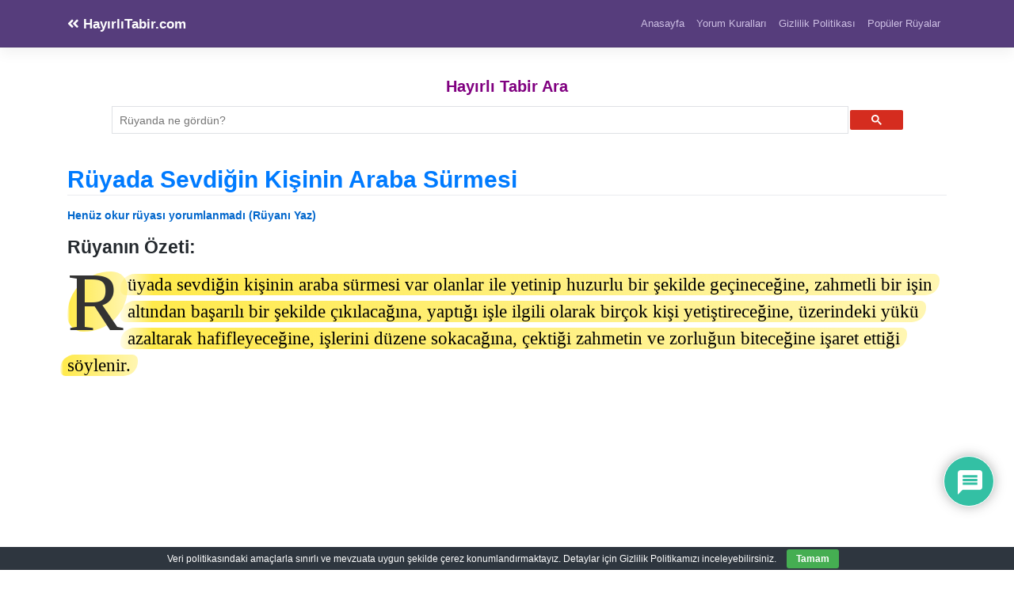

--- FILE ---
content_type: text/html; charset=utf-8
request_url: https://www.google.com/recaptcha/api2/aframe
body_size: 113
content:
<!DOCTYPE HTML><html><head><meta http-equiv="content-type" content="text/html; charset=UTF-8"></head><body><script nonce="FmfIfc3SEKimDpFu2yJKxQ">/** Anti-fraud and anti-abuse applications only. See google.com/recaptcha */ try{var clients={'sodar':'https://pagead2.googlesyndication.com/pagead/sodar?'};window.addEventListener("message",function(a){try{if(a.source===window.parent){var b=JSON.parse(a.data);var c=clients[b['id']];if(c){var d=document.createElement('img');d.src=c+b['params']+'&rc='+(localStorage.getItem("rc::a")?sessionStorage.getItem("rc::b"):"");window.document.body.appendChild(d);sessionStorage.setItem("rc::e",parseInt(sessionStorage.getItem("rc::e")||0)+1);localStorage.setItem("rc::h",'1769143480886');}}}catch(b){}});window.parent.postMessage("_grecaptcha_ready", "*");}catch(b){}</script></body></html>